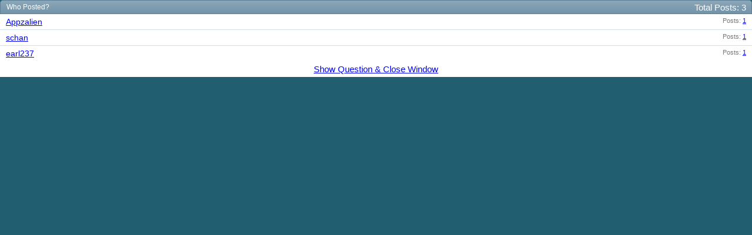

--- FILE ---
content_type: text/html; charset=ISO-8859-1
request_url: https://www.askmehelpdesk.com/misc.php?do=whoposted&t=786481
body_size: 2414
content:
<!DOCTYPE html PUBLIC "-//W3C//DTD XHTML 1.0 Transitional//EN" "http://www.w3.org/TR/xhtml1/DTD/xhtml1-transitional.dtd">
<html xmlns="http://www.w3.org/1999/xhtml" xmlns:fb="http://www.facebook.com/2008/fbml" dir="ltr" lang="en">
<head>
	<meta http-equiv="Content-Type" content="text/html; charset=ISO-8859-1" />
<meta id="e_vb_meta_bburl" name="vb_meta_bburl" content="https://www.askmehelpdesk.com" />
<base href="https://www.askmehelpdesk.com/" /><!--[if IE]></base><![endif]-->
<meta name="generator" content="vBulletin 4.2.2" />
<meta http-equiv="X-UA-Compatible" content="IE=9" />

	<link rel="Shortcut Icon" href="favicon.ico" type="image/x-icon" />


		<meta name="keywords" content="online questions and answers, question, answer, expert, ask a question, advice, reference, help, medical advise, legal, law, technical, plumbing questions, programming, computers, apple, mac, iphone, android, automotive, car, health questions, appliances, money, mortgage, tax questions, apps, jobs" />
		<meta name="description" content="Become an expert or ask an advisor about ANY subject, such as financial advice or medical questions, at this question-and-answer community." />



	<meta property="fb:app_id" content="246515628855770" />
<meta property="og:site_name" content="Ask Me Help Desk" />
<meta property="og:description" content="Become an expert or ask an advisor about ANY subject, such as financial advice or medical questions, at this question-and-answer community." />
<meta property="og:url" content="https://www.askmehelpdesk.com" />
<meta property="og:type" content="website" />




<script type="text/javascript">
<!--
	if (typeof YAHOO === 'undefined') // Load ALL YUI Local
	{
		document.write('<script type="text/javascript" src="clientscript/yui/yuiloader-dom-event/yuiloader-dom-event.js?v=422"><\/script>');
		document.write('<script type="text/javascript" src="clientscript/yui/connection/connection-min.js?v=422"><\/script>');
		var yuipath = 'clientscript/yui';
		var yuicombopath = '';
		var remoteyui = false;
	}
	else	// Load Rest of YUI remotely (where possible)
	{
		var yuipath = 'clientscript/yui';
		var yuicombopath = '';
		var remoteyui = true;
		if (!yuicombopath)
		{
			document.write('<script type="text/javascript" src="clientscript/yui/connection/connection-min.js?v=422"><\/script>');
		}
	}
	var SESSIONURL = "s=52287e43080eb212ba379e871e7709c5&";
	var SECURITYTOKEN = "guest";
	var IMGDIR_MISC = "custom/vgo/images/misc";
	var IMGDIR_BUTTON = "custom/vgo/images/buttons";
	var vb_disable_ajax = parseInt("0", 10);
	var SIMPLEVERSION = "422";
	var BBURL = "https://www.askmehelpdesk.com";
	var LOGGEDIN = 0 > 0 ? true : false;
	var THIS_SCRIPT = "misc";
	var RELPATH = "misc.php?do=whoposted&amp;t=786481";
	var PATHS = {
		forum : "",
		cms   : "",
		blog  : ""
	};
	var AJAXBASEURL = "https://www.askmehelpdesk.com/";
// -->
</script>
<script type="text/javascript">
<!--
  var _gaq = _gaq || [];
  _gaq.push(['_setAccount', 'UA-7645367-1']);
  _gaq.push(['_setCustomVar',
      1,                // This custom var is set to slot #1.  Required parameter.
      'Skin',    // The name of the custom variable.  Required parameter.
      'vGo',        // The value of the custom variable.  Required parameter.
      3                 // Sets the scope to page-level.  Optional parameter.
   ]);
  _gaq.push(['_setCustomVar',
      2,                // This custom var is set to slot #1.  Required parameter.
      'Category',    // The name of the custom variable.  Required parameter.
      'Hard Drives',        // The value of the custom variable.  Required parameter.
      3                 // Sets the scope to page-level.  Optional parameter.
   ]);
  _gaq.push(['_setCustomVar',
      3,                // This custom var is set to slot #1.  Required parameter.
      'Usertype',    // The name of the custom variable.  Required parameter.
      '',        // The value of the custom variable.  Required parameter.
      3                 // Sets the scope to page-level.  Optional parameter.
   ]);

  _gaq.push(['_trackPageview']);
  _gaq.push(['_setDomainName', 'askmehelpdesk.com']);
  _gaq.push(['_setAllowHash', 'false']);
  _gaq.push(['_trackPageLoadTime']); // tracks page speed

  (function() {
    var ga = document.createElement('script'); ga.type = 'text/javascript'; ga.async = true;
    ga.src = ('https:' == document.location.protocol ? 'https://ssl' : 'http://www') + '.google-analytics.com/ga.js';
    var s = document.getElementsByTagName('script')[0]; s.parentNode.insertBefore(ga, s);
  })();
// -->
</script>
<script type="text/javascript" src="https://www.askmehelpdesk.com/clientscript/vbulletin-core.js?v=422"></script>
<script src="https://www.askmehelpdesk.com/clientscript/vbulletin_menu.js?v=422"></script>
<script src="https://ajax.googleapis.com/ajax/libs/jquery/1.5/jquery.min.js"></script>
<script src="https://www.askmehelpdesk.com/custom/vgo/js/amhd.js"></script>





        <link rel="stylesheet" type="text/css" href="clientscript/vbulletin_css/style00014l/main-rollup.css?d=1581820537" />
        

<link type="text/css" media="screen" rel="stylesheet" href="/custom/vgo/css/vGO.css" />
<style type="text/css" id="vbulletin_css">
/**
* vBulletin 4.2.2 CSS
* Style: 'vGo'; Style ID: 14
*/
@import url("clientscript/vbulletin_css/style-7482ac7e-00014.css");
</style>
<link rel="stylesheet" type="text/css" href="clientscript/vbulletin_important.css?v=422" />
	<!--[if lt IE 8]>
	<link rel="stylesheet" type="text/css" href="clientscript/vbulletin_css/style00014l/popupmenu-ie.css?d=1581820537" />
	<link rel="stylesheet" type="text/css" href="clientscript/vbulletin_css/style00014l/vbulletin-ie.css?d=1581820537" />
	<link rel="stylesheet" type="text/css" href="clientscript/vbulletin_css/style00014l/vbulletin-chrome-ie.css?d=1581820537" />
	<link rel="stylesheet" type="text/css" href="clientscript/vbulletin_css/style00014l/vbulletin-formcontrols-ie.css?d=1581820537" />
	<link rel="stylesheet" type="text/css" href="clientscript/vbulletin_css/style00014l/editor-ie.css?d=1581820537" />
	<![endif]-->

	<title> Blue screen of death - Who Posted?</title>
	<link rel="stylesheet" type="text/css" href="clientscript/vbulletin_css/style00014l/popup.css?d=1581820537" />
	<!--[if lt IE 8]>
	<link rel="stylesheet" type="text/css" href="clientscript/vbulletin_css/style00014l/popup-ie.css?d=1581820537" />
	<![endif]-->
	<link rel="stylesheet" type="text/css" href="clientscript/vbulletin_css/style00014l/additional.css?d=1581820537" />

</head>

<body onload="self.focus()">

<div class="block" id="whoposted">
	<dl class="stats total">
		<dt>Total Posts</dt>
		<dd>3</dd>
	</dl>
	<h2 class="blockhead">Who Posted?</h2>
	<div class="blockbody">
		<ul class="posterlist">
			<li class="blockrow">
	<dl class="stats">
		<dt>Posts</dt>
		<dd>
			
				<a href="search.php?s=52287e43080eb212ba379e871e7709c5&amp;do=finduser&amp;userid=847927&amp;searchthreadid=786481&amp;contenttype=vBForum_Post&amp;showposts=1" onclick="opener.location=('search.php?s=52287e43080eb212ba379e871e7709c5&amp;do=finduser&amp;userid=847927&amp;searchthreadid=786481&amp;contenttype=vBForum_Post&amp;showposts=1'); self.close();">1</a>
			
		</dd>
	</dl>
	<div class="username">
	
		<a href="member.php?u=847927&amp;s=52287e43080eb212ba379e871e7709c5" target="_blank">Appzalien</a>
	
	</div>
</li><li class="blockrow">
	<dl class="stats">
		<dt>Posts</dt>
		<dd>
			
				<a href="search.php?s=52287e43080eb212ba379e871e7709c5&amp;do=finduser&amp;userid=1107631&amp;searchthreadid=786481&amp;contenttype=vBForum_Post&amp;showposts=1" onclick="opener.location=('search.php?s=52287e43080eb212ba379e871e7709c5&amp;do=finduser&amp;userid=1107631&amp;searchthreadid=786481&amp;contenttype=vBForum_Post&amp;showposts=1'); self.close();">1</a>
			
		</dd>
	</dl>
	<div class="username">
	
		<a href="member.php?u=1107631&amp;s=52287e43080eb212ba379e871e7709c5" target="_blank">schan</a>
	
	</div>
</li><li class="blockrow">
	<dl class="stats">
		<dt>Posts</dt>
		<dd>
			
				<a href="search.php?s=52287e43080eb212ba379e871e7709c5&amp;do=finduser&amp;userid=134675&amp;searchthreadid=786481&amp;contenttype=vBForum_Post&amp;showposts=1" onclick="opener.location=('search.php?s=52287e43080eb212ba379e871e7709c5&amp;do=finduser&amp;userid=134675&amp;searchthreadid=786481&amp;contenttype=vBForum_Post&amp;showposts=1'); self.close();">1</a>
			
		</dd>
	</dl>
	<div class="username">
	
		<a href="member.php?u=134675&amp;s=52287e43080eb212ba379e871e7709c5" target="_blank">earl237</a>
	
	</div>
</li>
		</ul>
	</div>
	<div class="blockfoot"><a href="showthread.php?t=786481&amp;s=52287e43080eb212ba379e871e7709c5" onclick="opener.location=('showthread.php?t=786481&s=52287e43080eb212ba379e871e7709c5'); self.close();">Show Question &amp; Close Window</a></div>
</div>

<script defer src="https://static.cloudflareinsights.com/beacon.min.js/vcd15cbe7772f49c399c6a5babf22c1241717689176015" integrity="sha512-ZpsOmlRQV6y907TI0dKBHq9Md29nnaEIPlkf84rnaERnq6zvWvPUqr2ft8M1aS28oN72PdrCzSjY4U6VaAw1EQ==" data-cf-beacon='{"version":"2024.11.0","token":"a51e53b0c77342feae4788f2bec82830","r":1,"server_timing":{"name":{"cfCacheStatus":true,"cfEdge":true,"cfExtPri":true,"cfL4":true,"cfOrigin":true,"cfSpeedBrain":true},"location_startswith":null}}' crossorigin="anonymous"></script>
</body>
</html>